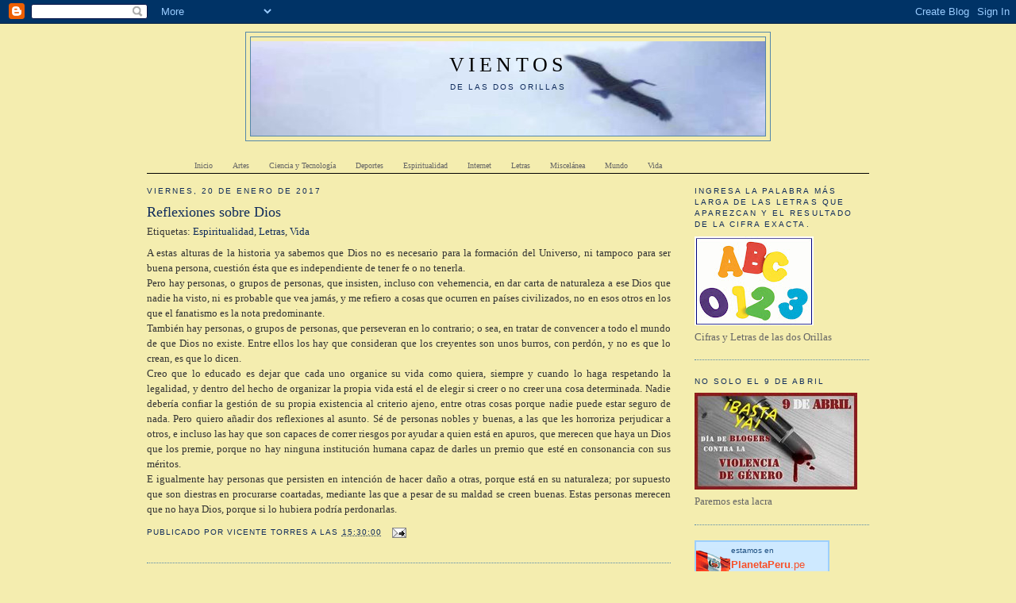

--- FILE ---
content_type: text/html; charset=UTF-8
request_url: https://vientosdelasdosorillas.blogspot.com/2017/01/reflexiones-sobre-dios.html?showComment=1484931316644
body_size: 14027
content:
<!DOCTYPE html>
<html dir='ltr' xmlns='http://www.w3.org/1999/xhtml' xmlns:b='http://www.google.com/2005/gml/b' xmlns:data='http://www.google.com/2005/gml/data' xmlns:expr='http://www.google.com/2005/gml/expr'>
<head>
<link href='https://www.blogger.com/static/v1/widgets/2944754296-widget_css_bundle.css' rel='stylesheet' type='text/css'/>
<meta content='text/html; charset=UTF-8' http-equiv='Content-Type'/>
<meta content='blogger' name='generator'/>
<link href='https://vientosdelasdosorillas.blogspot.com/favicon.ico' rel='icon' type='image/x-icon'/>
<link href='https://vientosdelasdosorillas.blogspot.com/2017/01/reflexiones-sobre-dios.html' rel='canonical'/>
<link rel="alternate" type="application/atom+xml" title="VIENTOS - Atom" href="https://vientosdelasdosorillas.blogspot.com/feeds/posts/default" />
<link rel="alternate" type="application/rss+xml" title="VIENTOS - RSS" href="https://vientosdelasdosorillas.blogspot.com/feeds/posts/default?alt=rss" />
<link rel="service.post" type="application/atom+xml" title="VIENTOS - Atom" href="https://www.blogger.com/feeds/1301699413391012466/posts/default" />

<link rel="alternate" type="application/atom+xml" title="VIENTOS - Atom" href="https://vientosdelasdosorillas.blogspot.com/feeds/3849408058822914475/comments/default" />
<!--Can't find substitution for tag [blog.ieCssRetrofitLinks]-->
<meta content='https://vientosdelasdosorillas.blogspot.com/2017/01/reflexiones-sobre-dios.html' property='og:url'/>
<meta content='Reflexiones sobre Dios' property='og:title'/>
<meta content='    A estas alturas de la historia ya sabemos que Dios no es necesario para la formación del Universo, ni tampoco para ser buena persona, cu...' property='og:description'/>
<title>VIENTOS: Reflexiones sobre Dios</title>
<style id='page-skin-1' type='text/css'><!--
/*
-----------------------------------------------
Blogger Template Style
Name:     Minima
Designer: Douglas Bowman
URL:      www.stopdesign.com
Date:     26 Feb 2004
Updated by: Blogger Team
----------------------------------------------- */
/* Variable definitions
====================
<Variable name="bgcolor" description="Page Background Color"
type="color" default="#fff">
<Variable name="textcolor" description="Text Color"
type="color" default="#333">
<Variable name="linkcolor" description="Link Color"
type="color" default="#58a">
<Variable name="pagetitlecolor" description="Blog Title Color"
type="color" default="#666">
<Variable name="descriptioncolor" description="Blog Description Color"
type="color" default="#999">
<Variable name="titlecolor" description="Post Title Color"
type="color" default="#c60">
<Variable name="bordercolor" description="Border Color"
type="color" default="#ccc">
<Variable name="sidebarcolor" description="Sidebar Title Color"
type="color" default="#999">
<Variable name="sidebartextcolor" description="Sidebar Text Color"
type="color" default="#666">
<Variable name="visitedlinkcolor" description="Visited Link Color"
type="color" default="#999">
<Variable name="bodyfont" description="Text Font"
type="font" default="normal normal 100% Georgia, Serif">
<Variable name="headerfont" description="Sidebar Title Font"
type="font"
default="normal normal 78% 'Trebuchet MS',Trebuchet,Arial,Verdana,Sans-serif">
<Variable name="pagetitlefont" description="Blog Title Font"
type="font"
default="normal normal 200% Georgia, Serif">
<Variable name="descriptionfont" description="Blog Description Font"
type="font"
default="normal normal 78% 'Trebuchet MS', Trebuchet, Arial, Verdana, Sans-serif">
<Variable name="postfooterfont" description="Post Footer Font"
type="font"
default="normal normal 78% 'Trebuchet MS', Trebuchet, Arial, Verdana, Sans-serif">
<Variable name="startSide" description="Side where text starts in blog language"
type="automatic" default="left">
<Variable name="endSide" description="Side where text ends in blog language"
type="automatic" default="right">
*/
/* Use this with templates/template-twocol.html */
body {
background:#F4EDAF;
margin:0;
color:#333333;
font:x-small Georgia Serif;
font-size/* */:/**/small;
font-size: /**/small;
text-align: center;
}
a:link {
color:#0F2B5B;
text-decoration:none;
}
a:visited {
color:#0F2B5B;
text-decoration:none;
}
a:hover {
color:#0F2B5B;
text-decoration:underline;
}
a img {
border-width:0;
}
/* Header
-----------------------------------------------
*/
#header-wrapper {
width:660px;
margin:0 auto 10px;
border:1px solid #5588aa;
}
#header-inner {
background-position: center;
margin-left: auto;
margin-right: auto;
}
#header {
margin: 5px;
border: 1px solid #5588aa;
text-align: center;
color:#000000;
}
#header h1 {
margin:5px 5px 0;
padding:15px 20px .25em;
line-height:1.2em;
text-transform:uppercase;
letter-spacing:.2em;
font: normal normal 200% Georgia, Serif;
}
#header a {
color:#000000;
text-decoration:none;
}
#header a:hover {
color:#000000;
}
#header .description {
margin:0 5px 5px;
padding:0 20px 15px;
max-width:950px;
text-transform:uppercase;
letter-spacing:.2em;
line-height: 1.4em;
font: normal normal 78% 'Trebuchet MS', Trebuchet, Arial, Verdana, Sans-serif;
color: #0F2B5B;
}
#header img {
margin-left: auto;
margin-right: auto;
}
/* Outer-Wrapper
----------------------------------------------- */
#outer-wrapper {
width: 910px;
margin:0 auto;
padding:10px;
text-align:left;
font: normal normal 100% Georgia, Serif;
}
#main-wrapper {
width: 660px;
float: left;
word-wrap: break-word; /* fix for long text breaking sidebar float in IE */
overflow: hidden;     /* fix for long non-text content breaking IE sidebar float */
}
#sidebar-wrapper {
width: 220px;
float: right;
word-wrap: break-word; /* fix for long text breaking sidebar float in IE */
overflow: hidden;      /* fix for long non-text content breaking IE sidebar float */
}
/* Headings
----------------------------------------------- */
h2 {
margin:1.5em 0 .75em;
font:normal normal 78% 'Trebuchet MS',Trebuchet,Arial,Verdana,Sans-serif;
line-height: 1.4em;
text-transform:uppercase;
letter-spacing:.2em;
color:#0F2B5B;
}
/* Posts
-----------------------------------------------
*/
h2.date-header {
margin:1.5em 0 .5em;
}
.post {
margin:.5em 0 1.5em;
border-bottom:1px dotted #5588aa;
padding-bottom:1.5em;
}
.post h3 {
margin:.25em 0 0;
padding:0 0 4px;
font-size:140%;
font-weight:normal;
line-height:1.4em;
color:#0F2B5B;
}
.post h3 a, .post h3 a:visited, .post h3 strong {
display:block;
text-decoration:none;
color:#0F2B5B;
font-weight:normal;
}
.post h3 strong, .post h3 a:hover {
color:#333333;
}
.post p {
margin:0 0 .75em;
line-height:1.6em;
}
.post-footer {
margin: .75em 0;
color:#0F2B5B;
text-transform:uppercase;
letter-spacing:.1em;
font: normal normal 78% 'Trebuchet MS', Trebuchet, Arial, Verdana, Sans-serif;
line-height: 1.4em;
}
.comment-link {
margin-left:.6em;
}
.post img {
padding:4px;
border:1px solid #5588aa;
}
.post blockquote {
margin:1em 20px;
}
.post blockquote p {
margin:.75em 0;
}
/* Comments
----------------------------------------------- */
#comments h4 {
margin:1em 0;
font-weight: bold;
line-height: 1.4em;
text-transform:uppercase;
letter-spacing:.2em;
color: #0F2B5B;
}
#comments-block {
margin:1em 0 1.5em;
line-height:1.6em;
}
#comments-block .comment-author {
margin:.5em 0;
}
#comments-block .comment-body {
margin:.25em 0 0;
}
#comments-block .comment-footer {
margin:-.25em 0 2em;
line-height: 1.4em;
text-transform:uppercase;
letter-spacing:.1em;
}
#comments-block .comment-body p {
margin:0 0 .75em;
}
.deleted-comment {
font-style:italic;
color:gray;
}
#blog-pager-newer-link {
float: left;
}
#blog-pager-older-link {
float: right;
}
#blog-pager {
text-align: center;
}
.feed-links {
clear: both;
line-height: 2.5em;
}
/* Sidebar Content
----------------------------------------------- */
.sidebar {
color: #666666;
line-height: 1.5em;
}
.sidebar ul {
list-style:none;
margin:0 0 0;
padding:0 0 0;
}
.sidebar li {
margin:0;
padding-top:0;
padding-right:0;
padding-bottom:.25em;
padding-left:15px;
text-indent:-15px;
line-height:1.5em;
}
.sidebar .widget, .main .widget {
border-bottom:1px dotted #5588aa;
margin:0 0 1.5em;
padding:0 0 1.5em;
}
.main .Blog {
border-bottom-width: 0;
}
/* Profile
----------------------------------------------- */
.profile-img {
float: left;
margin-top: 0;
margin-right: 5px;
margin-bottom: 5px;
margin-left: 0;
padding: 4px;
border: 1px solid #5588aa;
}
.profile-data {
margin:0;
text-transform:uppercase;
letter-spacing:.1em;
font: normal normal 78% 'Trebuchet MS', Trebuchet, Arial, Verdana, Sans-serif;
color: #0F2B5B;
font-weight: bold;
line-height: 1.6em;
}
.profile-datablock {
margin:.5em 0 .5em;
}
.profile-textblock {
margin: 0.5em 0;
line-height: 1.6em;
}
.profile-link {
font: normal normal 78% 'Trebuchet MS', Trebuchet, Arial, Verdana, Sans-serif;
text-transform: uppercase;
letter-spacing: .1em;
}
/* Footer
----------------------------------------------- */
#footer {
width:910px;
clear:both;
margin:0 auto;
padding-top:15px;
line-height: 1.6em;
text-transform:uppercase;
letter-spacing:.1em;
text-align: center;
}
/** Page structure tweaks for layout editor wireframe */
body#layout #header {
margin-left: 0px;
margin-right: 0px;
}
/*- Menu Tabs F */
#tabsF {
float:left;
width:100%;
font-size:80%;
line-height:normal;
border-bottom:1px solid #000;
}
#tabsF ul {
margin:0;
padding:10px 10px 0 50px;
list-style:none;
}
#tabsF li {
display:inline;
margin:0;
padding:0;
}
#tabsF a {
float:left;
background:url("https://lh3.googleusercontent.com/blogger_img_proxy/AEn0k_u5Gnz3VQh6H7-7auAR_7Bw42cdyg2ap5RhhmR0cbMVAhCXuMdm5UueoyC7bhMhnTGWpGpjC7HkAcKh5VhcPz5d9GG8GKJ7e0JDTQyRn8GO6OXl-g=s0-d") no-repeat left top;
margin:0;
padding:0 0 0 4px;
text-decoration:none;
}
#tabsF a span {
float:left;
display:block;
background:url("https://lh3.googleusercontent.com/blogger_img_proxy/AEn0k_tURBFCs95ZXI6VOa-mlsYv0X81GeUAveFgbdDHJ2-9dFuDGKo4PkzfsorpEt4zVFY6qJzzfYyd50X1N95Q6dbe6vYW7B6OOy2TjjGdpUs0Bun7xGM=s0-d") no-repeat right top;
padding:5px 15px 4px 6px;
color:#666;
}
/* Commented Backslash Hack hides rule from IE5-Mac */
#tabsF a span {float:none;}
/* End IE5-Mac hack */
#tabsF a:hover span {
color:#FFF;
}
#tabsF a:hover {
background-position:0% -42px;
}
#tabsF a:hover span {
background-position:100% -42px;
}

--></style>
<script type='text/javascript'>
function toggleIt(id) {
	var post;
        post = document.getElementById(id);
	if (post.style.display != 'none') {
		post.style.display = 'none';
	} else {
		post.style.display = '';
	}
        post = document.getElementById(id + "_sum")
	if (post.style.display != 'none') {
		post.style.display = 'none';
	} else {
		post.style.display = '';
	}

}
</script>
<link href='https://www.blogger.com/dyn-css/authorization.css?targetBlogID=1301699413391012466&amp;zx=d545750f-5f8c-4835-8efd-e6332308f767' media='none' onload='if(media!=&#39;all&#39;)media=&#39;all&#39;' rel='stylesheet'/><noscript><link href='https://www.blogger.com/dyn-css/authorization.css?targetBlogID=1301699413391012466&amp;zx=d545750f-5f8c-4835-8efd-e6332308f767' rel='stylesheet'/></noscript>
<meta name='google-adsense-platform-account' content='ca-host-pub-1556223355139109'/>
<meta name='google-adsense-platform-domain' content='blogspot.com'/>

<!-- data-ad-client=ca-pub-6505485319019621 -->

</head>
<body>
<div class='navbar section' id='navbar'><div class='widget Navbar' data-version='1' id='Navbar1'><script type="text/javascript">
    function setAttributeOnload(object, attribute, val) {
      if(window.addEventListener) {
        window.addEventListener('load',
          function(){ object[attribute] = val; }, false);
      } else {
        window.attachEvent('onload', function(){ object[attribute] = val; });
      }
    }
  </script>
<div id="navbar-iframe-container"></div>
<script type="text/javascript" src="https://apis.google.com/js/platform.js"></script>
<script type="text/javascript">
      gapi.load("gapi.iframes:gapi.iframes.style.bubble", function() {
        if (gapi.iframes && gapi.iframes.getContext) {
          gapi.iframes.getContext().openChild({
              url: 'https://www.blogger.com/navbar/1301699413391012466?po\x3d3849408058822914475\x26origin\x3dhttps://vientosdelasdosorillas.blogspot.com',
              where: document.getElementById("navbar-iframe-container"),
              id: "navbar-iframe"
          });
        }
      });
    </script><script type="text/javascript">
(function() {
var script = document.createElement('script');
script.type = 'text/javascript';
script.src = '//pagead2.googlesyndication.com/pagead/js/google_top_exp.js';
var head = document.getElementsByTagName('head')[0];
if (head) {
head.appendChild(script);
}})();
</script>
</div></div>
<div id='outer-wrapper'><div id='wrap2'>
<!-- skip links for text browsers -->
<span id='skiplinks' style='display:none;'>
<a href='#main'>skip to main </a> |
      <a href='#sidebar'>skip to sidebar</a>
</span>
<div id='header-wrapper'>
<div class='header section' id='header'><div class='widget HTML' data-version='1' id='HTML1'>
<div class='widget-content'>
<!-- Google tag (gtag.js) -->
<script async src="https://www.googletagmanager.com/gtag/js?id=G-2373CBJG0K"></script>
<script>
  window.dataLayer = window.dataLayer || [];
  function gtag(){dataLayer.push(arguments);}
  gtag('js', new Date());

  gtag('config', 'G-2373CBJG0K');
</script>
</div>
<div class='clear'></div>
</div><div class='widget Header' data-version='1' id='Header1'>
<div id="header-inner" style="background-image: url(&quot;//3.bp.blogspot.com/_OCEtsoaU9BA/SRriav2EhDI/AAAAAAAAAE0/zkm2T0LoUeg/S660/ave+vientos.jpg&quot;); background-position: left; min-height: 119px; _height: 119px; background-repeat: no-repeat; ">
<div class='titlewrapper' style='background: transparent'>
<h1 class='title' style='background: transparent; border-width: 0px'>
<a href='https://vientosdelasdosorillas.blogspot.com/'>
VIENTOS
</a>
</h1>
</div>
<div class='descriptionwrapper'>
<p class='description'><span>DE LAS DOS ORILLAS</span></p>
</div>
</div>
</div></div>
</div>
<div id='content-wrapper'>
<div id='crosscol-wrapper' style='text-align:center'>
<div class='crosscol section' id='crosscol'><div class='widget Label' data-version='1' id='Label1'>
<div id='tabsF'>
<ul>
<li><a href='https://vientosdelasdosorillas.blogspot.com/'><span>Inicio</span></a></li>
<li><a href='https://vientosdelasdosorillas.blogspot.com/search/label/Artes'><span>Artes</span></a></li>
<li><a href='https://vientosdelasdosorillas.blogspot.com/search/label/Ciencia%20y%20Tecnolog%C3%ADa'><span>Ciencia y Tecnología</span></a></li>
<li><a href='https://vientosdelasdosorillas.blogspot.com/search/label/Deportes'><span>Deportes</span></a></li>
<li><a href='https://vientosdelasdosorillas.blogspot.com/search/label/Espiritualidad'><span>Espiritualidad</span></a></li>
<li><a href='https://vientosdelasdosorillas.blogspot.com/search/label/Internet'><span>Internet</span></a></li>
<li><a href='https://vientosdelasdosorillas.blogspot.com/search/label/Letras'><span>Letras</span></a></li>
<li><a href='https://vientosdelasdosorillas.blogspot.com/search/label/Miscel%C3%A1nea'><span>Miscelánea</span></a></li>
<li><a href='https://vientosdelasdosorillas.blogspot.com/search/label/Mundo'><span>Mundo</span></a></li>
<li><a href='https://vientosdelasdosorillas.blogspot.com/search/label/Vida'><span>Vida</span></a></li>
</ul>
</div>
</div></div>
</div>
<div id='main-wrapper'>
<div class='main section' id='main'><div class='widget Blog' data-version='1' id='Blog1'>
<div class='blog-posts hfeed'>
<!--Can't find substitution for tag [adStart]-->
<h2 class='date-header'>viernes, 20 de enero de 2017</h2>
<div class='post hentry'>
<a name='3849408058822914475'></a>
<h3 class='post-title entry-title'>
<a href='https://vientosdelasdosorillas.blogspot.com/2017/01/reflexiones-sobre-dios.html'>Reflexiones sobre Dios</a>
</h3>
<div class='post-header-line-1'><span class='post-labels'>
Etiquetas:
<a href='https://vientosdelasdosorillas.blogspot.com/search/label/Espiritualidad' rel='tag'>Espiritualidad</a>,
<a href='https://vientosdelasdosorillas.blogspot.com/search/label/Letras' rel='tag'>Letras</a>,
<a href='https://vientosdelasdosorillas.blogspot.com/search/label/Vida' rel='tag'>Vida</a>
</span>
</div>
<div class='post-body entry-content'>
<p><div dir="ltr" style="text-align: left;" trbidi="on">
<div style="text-align: justify;">
</div>
<div style="line-height: 150%; margin-bottom: 0cm; text-align: justify;">
<span style="text-decoration: none;"><span style="font-family: Georgia, &quot;Times New Roman&quot;, serif;">A
estas alturas de la historia ya sabemos que Dios no es necesario para
la formación del Universo, ni tampoco para ser buena persona,
cuestión ésta que es independiente de tener fe o no tenerla.</span></span></div>
<div style="text-align: justify;">
</div>
<div style="line-height: 150%; margin-bottom: 0cm; text-align: justify;">
<span style="text-decoration: none;"><span style="font-family: Georgia, &quot;Times New Roman&quot;, serif;">Pero
hay personas, o grupos de personas, que insisten, incluso con
vehemencia, en dar carta de naturaleza a ese Dios que nadie ha visto,
ni es probable que vea jamás, y me refiero a cosas que ocurren en
países civilizados, </span></span><span style="text-decoration: none;"><span style="font-family: Georgia, &quot;Times New Roman&quot;, serif;">no en
esos otros en los que el fanatismo es la nota predominante. </span></span>
</div>
<div style="text-align: justify;">
</div>
<div style="line-height: 150%; margin-bottom: 0cm; text-align: justify;">
<span style="text-decoration: none;"><span style="font-family: Georgia, &quot;Times New Roman&quot;, serif;">También
hay personas, o grupos de personas, que perseveran en lo contrario; o
sea, en tratar de convencer a todo el mundo de que Dios no existe.
Entre ellos los hay que consideran que los creyentes son unos burros,
con perdón, y no es que lo crean, es que lo dicen. </span></span>
</div>
<div style="text-align: justify;">
</div>
<div style="line-height: 150%; margin-bottom: 0cm; text-align: justify;">
<span style="text-decoration: none;"><span style="font-family: Georgia, &quot;Times New Roman&quot;, serif;">Creo
que lo educado es dejar que cada uno organice su vida como quiera,
siempre y cuando lo haga respetando la legalidad, y dentro del hecho
de organizar la propia vida está el de elegir si creer o no creer
una cosa determinada. </span></span><span style="text-decoration: none;"><span style="font-family: Georgia, &quot;Times New Roman&quot;, serif;">Nadie
debería confiar la gestión de su propia existencia al criterio
ajeno, entre otras cosas porque nadie puede estar seguro de nada.
</span></span><span style="text-decoration: none;"><span style="font-family: Georgia, &quot;Times New Roman&quot;, serif;">Pero quiero añadir dos
reflexiones al asunto. Sé de personas nobles y buenas, a las que les
horroriza perjudicar a otros, e incluso las hay que son capaces de
correr riesgos por ayudar a quien está en apuros, que merecen que
haya un Dios que los premie, porque no hay ninguna institución
humana capaz de darles un premio que esté en consonancia con sus
</span></span><span style="text-decoration: none;"><span style="font-family: Georgia, &quot;Times New Roman&quot;, serif;">méritos.</span></span></div>
<div style="text-align: justify;">
</div>
<div style="line-height: 150%; margin-bottom: 0cm; text-align: justify;">
<span style="text-decoration: none;"><span style="font-family: Georgia, &quot;Times New Roman&quot;, serif;">E
</span></span><span style="text-decoration: none;"><span style="font-family: Georgia, &quot;Times New Roman&quot;, serif;">igualmente hay personas
que persisten en intención de hacer daño a otras, porque está en
su naturaleza; </span></span><span style="text-decoration: none;"><span style="font-family: Georgia, &quot;Times New Roman&quot;, serif;">por
supuesto que son diestras en procurarse coartadas, mediante las que a
pesar de su maldad se creen buenas. Estas personas merecen que no
haya Dios, porque si lo hubiera podría perdonarlas.</span></span></div>
<div style="text-align: justify;">

<b></b><i></i><u></u><sub></sub><sup></sup><strike></strike><span style="font-family: Georgia, &quot;Times New Roman&quot;, serif;"></span></div>
</div>
</p>
<div style='clear: both;'></div>
</div>
<div class='post-footer'>
<div class='post-footer-line post-footer-line-1'><span class='post-author vcard'>
Publicado por
<span class='fn'>Vicente Torres</span>
</span>
<span class='post-timestamp'>
a las
<a class='timestamp-link' href='https://vientosdelasdosorillas.blogspot.com/2017/01/reflexiones-sobre-dios.html' rel='bookmark' title='permanent link'><abbr class='published' title='2017-01-20T15:30:00+01:00'>15:30:00</abbr></a>
</span>
<span class='post-comment-link'>
</span>
<span class='post-icons'>
<span class='item-action'>
<a href='https://www.blogger.com/email-post/1301699413391012466/3849408058822914475' title='Enviar entrada por correo electrónico'>
<img alt="" class="icon-action" src="//www.blogger.com/img/icon18_email.gif">
</a>
</span>
<span class='item-control blog-admin pid-1829496027'>
<a href='https://www.blogger.com/post-edit.g?blogID=1301699413391012466&postID=3849408058822914475&from=pencil' title='Editar entrada'>
<img alt='' class='icon-action' height='18' src='https://resources.blogblog.com/img/icon18_edit_allbkg.gif' width='18'/>
</a>
</span>
</span>
<span class='post-backlinks post-comment-link'>
</span>
</div>
<div class='post-footer-line post-footer-line-2'></div>
<div class='post-footer-line post-footer-line-3'></div>
</div>
</div>
<div class='comments' id='comments'>
<a name='comments'></a>
<h4>10 comentarios:</h4>
<div id='Blog1_comments-block-wrapper'>
<dl class='avatar-comment-indent' id='comments-block'>
<dt class='comment-author ' id='c2704488146347804690'>
<a name='c2704488146347804690'></a>
<div class="avatar-image-container avatar-stock"><span dir="ltr"><a href="https://www.blogger.com/profile/05873098984734973970" target="" rel="nofollow" onclick="" class="avatar-hovercard" id="av-2704488146347804690-05873098984734973970"><img src="//www.blogger.com/img/blogger_logo_round_35.png" width="35" height="35" alt="" title="bonventibarcanova">

</a></span></div>
<a href='https://www.blogger.com/profile/05873098984734973970' rel='nofollow'>bonventibarcanova</a>
dijo...
</dt>
<dd class='comment-body' id='Blog1_cmt-2704488146347804690'>
<p>
Muy aguda reflexión!!
</p>
</dd>
<dd class='comment-footer'>
<span class='comment-timestamp'>
<a href='https://vientosdelasdosorillas.blogspot.com/2017/01/reflexiones-sobre-dios.html?showComment=1484931316644#c2704488146347804690' title='comment permalink'>
20 de enero de 2017 a las 17:55
</a>
<span class='item-control blog-admin pid-1487054607'>
<a class='comment-delete' href='https://www.blogger.com/comment/delete/1301699413391012466/2704488146347804690' title='Eliminar comentario'>
<img src='https://resources.blogblog.com/img/icon_delete13.gif'/>
</a>
</span>
</span>
</dd>
<dt class='comment-author ' id='c5219378392178989287'>
<a name='c5219378392178989287'></a>
<div class="avatar-image-container vcard"><span dir="ltr"><a href="https://www.blogger.com/profile/17970758282880125267" target="" rel="nofollow" onclick="" class="avatar-hovercard" id="av-5219378392178989287-17970758282880125267"><img src="https://resources.blogblog.com/img/blank.gif" width="35" height="35" class="delayLoad" style="display: none;" longdesc="//blogger.googleusercontent.com/img/b/R29vZ2xl/AVvXsEiCTxIMLJMdYSRm-p3DkLkcKUig3afBsVyj9Miii58T4PMGXwIZi9E2wmFcAhits0y9EvHHI7UucHAGstsTjYwh1VxxKO0eghcrY8FV6wr_FDGd9Tv5F4RBvUTdwCDpCbo/s45-c/NEOCATECUMENALIA++NEO.jpg" alt="" title="Neo...">

<noscript><img src="//blogger.googleusercontent.com/img/b/R29vZ2xl/AVvXsEiCTxIMLJMdYSRm-p3DkLkcKUig3afBsVyj9Miii58T4PMGXwIZi9E2wmFcAhits0y9EvHHI7UucHAGstsTjYwh1VxxKO0eghcrY8FV6wr_FDGd9Tv5F4RBvUTdwCDpCbo/s45-c/NEOCATECUMENALIA++NEO.jpg" width="35" height="35" class="photo" alt=""></noscript></a></span></div>
<a href='https://www.blogger.com/profile/17970758282880125267' rel='nofollow'>Neo...</a>
dijo...
</dt>
<dd class='comment-body' id='Blog1_cmt-5219378392178989287'>
<p>
Creo que hay una equivocación en este buen artículo: no se elige creer o no creer. Se cree o no se cree, no por elección, sino por convicción. Un saludo, amigo Toorres.
</p>
</dd>
<dd class='comment-footer'>
<span class='comment-timestamp'>
<a href='https://vientosdelasdosorillas.blogspot.com/2017/01/reflexiones-sobre-dios.html?showComment=1484932832924#c5219378392178989287' title='comment permalink'>
20 de enero de 2017 a las 18:20
</a>
<span class='item-control blog-admin pid-1513711527'>
<a class='comment-delete' href='https://www.blogger.com/comment/delete/1301699413391012466/5219378392178989287' title='Eliminar comentario'>
<img src='https://resources.blogblog.com/img/icon_delete13.gif'/>
</a>
</span>
</span>
</dd>
<dt class='comment-author ' id='c5176149542347859928'>
<a name='c5176149542347859928'></a>
<div class="avatar-image-container avatar-stock"><span dir="ltr"><a href="https://www.blogger.com/profile/18417086196359586093" target="" rel="nofollow" onclick="" class="avatar-hovercard" id="av-5176149542347859928-18417086196359586093"><img src="//www.blogger.com/img/blogger_logo_round_35.png" width="35" height="35" alt="" title="Justo Coll Villanueva">

</a></span></div>
<a href='https://www.blogger.com/profile/18417086196359586093' rel='nofollow'>Justo Coll Villanueva</a>
dijo...
</dt>
<dd class='comment-body' id='Blog1_cmt-5176149542347859928'>
<p>
Compartiendo plenamente la frase &quot;Creo que lo educado es dejar que cada uno organice su vida como quiera, siempre y cuando lo haga respetando la legalidad&quot;, sin embargo he echado de menos una tercera opción equidistante entre los creyentes, que se basan en su fe, y los ateos que no sé muy bien en qué se basan. Me refiero a los agnósticos, que pretenden basarse en los conocimientos científicos y carecen de pruebas objetivas, tanto para la demostración de la existencia de Dios, como para la demostración de su inexisencia.<br />Pero claro, tu artículo no va por ahí. Gran artículo por cierto.
</p>
</dd>
<dd class='comment-footer'>
<span class='comment-timestamp'>
<a href='https://vientosdelasdosorillas.blogspot.com/2017/01/reflexiones-sobre-dios.html?showComment=1484934559562#c5176149542347859928' title='comment permalink'>
20 de enero de 2017 a las 18:49
</a>
<span class='item-control blog-admin pid-1645881995'>
<a class='comment-delete' href='https://www.blogger.com/comment/delete/1301699413391012466/5176149542347859928' title='Eliminar comentario'>
<img src='https://resources.blogblog.com/img/icon_delete13.gif'/>
</a>
</span>
</span>
</dd>
<dt class='comment-author ' id='c5848926896735070270'>
<a name='c5848926896735070270'></a>
<div class="avatar-image-container vcard"><span dir="ltr"><a href="https://www.blogger.com/profile/17794133407913844646" target="" rel="nofollow" onclick="" class="avatar-hovercard" id="av-5848926896735070270-17794133407913844646"><img src="https://resources.blogblog.com/img/blank.gif" width="35" height="35" class="delayLoad" style="display: none;" longdesc="//blogger.googleusercontent.com/img/b/R29vZ2xl/AVvXsEj_87MXVvQB6zdh6R64VMdyg2bV8Th8q0Uo9RXLBvDZ_XogA4JH-stozOruCyDfdlinPDZdLj83jkS4y6BiyAYuGtk5ACOF9VI8LIi1NQ_fhH2l2bLpY_I-1LPFjhbix1A/s45-c/close3.jpg" alt="" title="Sol O&amp;#39;Connor">

<noscript><img src="//blogger.googleusercontent.com/img/b/R29vZ2xl/AVvXsEj_87MXVvQB6zdh6R64VMdyg2bV8Th8q0Uo9RXLBvDZ_XogA4JH-stozOruCyDfdlinPDZdLj83jkS4y6BiyAYuGtk5ACOF9VI8LIi1NQ_fhH2l2bLpY_I-1LPFjhbix1A/s45-c/close3.jpg" width="35" height="35" class="photo" alt=""></noscript></a></span></div>
<a href='https://www.blogger.com/profile/17794133407913844646' rel='nofollow'>Sol O&#39;Connor</a>
dijo...
</dt>
<dd class='comment-body' id='Blog1_cmt-5848926896735070270'>
<p>
Me gustó muchísimo, Vicente.
</p>
</dd>
<dd class='comment-footer'>
<span class='comment-timestamp'>
<a href='https://vientosdelasdosorillas.blogspot.com/2017/01/reflexiones-sobre-dios.html?showComment=1484936307964#c5848926896735070270' title='comment permalink'>
20 de enero de 2017 a las 19:18
</a>
<span class='item-control blog-admin pid-1321516445'>
<a class='comment-delete' href='https://www.blogger.com/comment/delete/1301699413391012466/5848926896735070270' title='Eliminar comentario'>
<img src='https://resources.blogblog.com/img/icon_delete13.gif'/>
</a>
</span>
</span>
</dd>
<dt class='comment-author ' id='c6750591416334328701'>
<a name='c6750591416334328701'></a>
<div class="avatar-image-container avatar-stock"><span dir="ltr"><a href="https://www.blogger.com/profile/08955935564048567988" target="" rel="nofollow" onclick="" class="avatar-hovercard" id="av-6750591416334328701-08955935564048567988"><img src="//www.blogger.com/img/blogger_logo_round_35.png" width="35" height="35" alt="" title="Nacho Vega">

</a></span></div>
<a href='https://www.blogger.com/profile/08955935564048567988' rel='nofollow'>Nacho Vega</a>
dijo...
</dt>
<dd class='comment-body' id='Blog1_cmt-6750591416334328701'>
<p>
Buenas noches.<br /><br />A no ser que se tenga verdadera fe (en un dios, en una creencia científica) no se puede estar seguro de nada. Nada sabemos, realmente. Los creyentes se mueven por su fe. Los no creyentes, por los avances científicos que, parece, van corroborando lo poquísimo que sabemos del Universo. La clave, como bien has apuntado, Vicente, consiste en vivir y dejar vivir. La cuestión no es tener una u otra creencia. Es no querer imponerla a los demás.<br /><br />Un saludo.
</p>
</dd>
<dd class='comment-footer'>
<span class='comment-timestamp'>
<a href='https://vientosdelasdosorillas.blogspot.com/2017/01/reflexiones-sobre-dios.html?showComment=1484945322819#c6750591416334328701' title='comment permalink'>
20 de enero de 2017 a las 21:48
</a>
<span class='item-control blog-admin pid-1474454313'>
<a class='comment-delete' href='https://www.blogger.com/comment/delete/1301699413391012466/6750591416334328701' title='Eliminar comentario'>
<img src='https://resources.blogblog.com/img/icon_delete13.gif'/>
</a>
</span>
</span>
</dd>
<dt class='comment-author ' id='c3412658603609714362'>
<a name='c3412658603609714362'></a>
<div class="avatar-image-container avatar-stock"><span dir="ltr"><a href="https://www.blogger.com/profile/17296798541748963868" target="" rel="nofollow" onclick="" class="avatar-hovercard" id="av-3412658603609714362-17296798541748963868"><img src="//www.blogger.com/img/blogger_logo_round_35.png" width="35" height="35" alt="" title="Ciudadanomedio">

</a></span></div>
<a href='https://www.blogger.com/profile/17296798541748963868' rel='nofollow'>Ciudadanomedio</a>
dijo...
</dt>
<dd class='comment-body' id='Blog1_cmt-3412658603609714362'>
<p>
No conozco en profundidad la mecánica cuántica, solo tengo nociones básicas, pero no me cabe en la cabeza que el Big Bang se diera solo una vez, y ni una vez mas, sin intervención divina.<br /> 
</p>
</dd>
<dd class='comment-footer'>
<span class='comment-timestamp'>
<a href='https://vientosdelasdosorillas.blogspot.com/2017/01/reflexiones-sobre-dios.html?showComment=1485034783306#c3412658603609714362' title='comment permalink'>
21 de enero de 2017 a las 22:39
</a>
<span class='item-control blog-admin pid-2141418468'>
<a class='comment-delete' href='https://www.blogger.com/comment/delete/1301699413391012466/3412658603609714362' title='Eliminar comentario'>
<img src='https://resources.blogblog.com/img/icon_delete13.gif'/>
</a>
</span>
</span>
</dd>
<dt class='comment-author ' id='c5407853805117812516'>
<a name='c5407853805117812516'></a>
<div class="avatar-image-container vcard"><span dir="ltr"><a href="https://www.blogger.com/profile/06628158445698825886" target="" rel="nofollow" onclick="" class="avatar-hovercard" id="av-5407853805117812516-06628158445698825886"><img src="https://resources.blogblog.com/img/blank.gif" width="35" height="35" class="delayLoad" style="display: none;" longdesc="//blogger.googleusercontent.com/img/b/R29vZ2xl/AVvXsEhSCKC3YzpG77mJmsbyHq2CbH61ao8-_gm6BTQrjSFpU-dr7GRYYO7O5AcKb1GNM8fDAiveHzsG0O3i8JsOsKyeFbCwG8aNv36V47xZlBQiAa4LcGt57GcoNxHfBDXAnos/s45-c/FB_IMG_1466354125368.jpg" alt="" title="los versos de Ali">

<noscript><img src="//blogger.googleusercontent.com/img/b/R29vZ2xl/AVvXsEhSCKC3YzpG77mJmsbyHq2CbH61ao8-_gm6BTQrjSFpU-dr7GRYYO7O5AcKb1GNM8fDAiveHzsG0O3i8JsOsKyeFbCwG8aNv36V47xZlBQiAa4LcGt57GcoNxHfBDXAnos/s45-c/FB_IMG_1466354125368.jpg" width="35" height="35" class="photo" alt=""></noscript></a></span></div>
<a href='https://www.blogger.com/profile/06628158445698825886' rel='nofollow'>los versos de Ali</a>
dijo...
</dt>
<dd class='comment-body' id='Blog1_cmt-5407853805117812516'>
<p>
<br /><br />Yo pienso que hay que respetar a cada cual, creyentes o no.<br />A pesar de que yo no negaré que lo soy no intentare cambiar a nadie pero tampoco lo hará nadie hacia mi.<br />Pienso que un Dios no castiga...<br />Somos nosotros los que creamos nuestros propiosnodios y venganzas....<br />Saludos Vicente....
</p>
</dd>
<dd class='comment-footer'>
<span class='comment-timestamp'>
<a href='https://vientosdelasdosorillas.blogspot.com/2017/01/reflexiones-sobre-dios.html?showComment=1487317967032#c5407853805117812516' title='comment permalink'>
17 de febrero de 2017 a las 8:52
</a>
<span class='item-control blog-admin pid-432662866'>
<a class='comment-delete' href='https://www.blogger.com/comment/delete/1301699413391012466/5407853805117812516' title='Eliminar comentario'>
<img src='https://resources.blogblog.com/img/icon_delete13.gif'/>
</a>
</span>
</span>
</dd>
<dt class='comment-author ' id='c6158155766700556087'>
<a name='c6158155766700556087'></a>
<div class="avatar-image-container avatar-stock"><span dir="ltr"><a href="https://www.blogger.com/profile/17088825446074078259" target="" rel="nofollow" onclick="" class="avatar-hovercard" id="av-6158155766700556087-17088825446074078259"><img src="//www.blogger.com/img/blogger_logo_round_35.png" width="35" height="35" alt="" title="Unknown">

</a></span></div>
<a href='https://www.blogger.com/profile/17088825446074078259' rel='nofollow'>Unknown</a>
dijo...
</dt>
<dd class='comment-body' id='Blog1_cmt-6158155766700556087'>
<span class='deleted-comment'>Este comentario ha sido eliminado por el autor.</span>
</dd>
<dd class='comment-footer'>
<span class='comment-timestamp'>
<a href='https://vientosdelasdosorillas.blogspot.com/2017/01/reflexiones-sobre-dios.html?showComment=1487583248775#c6158155766700556087' title='comment permalink'>
20 de febrero de 2017 a las 10:34
</a>
<span class='item-control blog-admin '>
<a class='comment-delete' href='https://www.blogger.com/comment/delete/1301699413391012466/6158155766700556087' title='Eliminar comentario'>
<img src='https://resources.blogblog.com/img/icon_delete13.gif'/>
</a>
</span>
</span>
</dd>
<dt class='comment-author ' id='c1905770155544995996'>
<a name='c1905770155544995996'></a>
<div class="avatar-image-container avatar-stock"><span dir="ltr"><a href="https://www.blogger.com/profile/17088825446074078259" target="" rel="nofollow" onclick="" class="avatar-hovercard" id="av-1905770155544995996-17088825446074078259"><img src="//www.blogger.com/img/blogger_logo_round_35.png" width="35" height="35" alt="" title="Unknown">

</a></span></div>
<a href='https://www.blogger.com/profile/17088825446074078259' rel='nofollow'>Unknown</a>
dijo...
</dt>
<dd class='comment-body' id='Blog1_cmt-1905770155544995996'>
<p>
Está claro que Oriente y Occidente todavía no se van a encontrar, lástima.
</p>
</dd>
<dd class='comment-footer'>
<span class='comment-timestamp'>
<a href='https://vientosdelasdosorillas.blogspot.com/2017/01/reflexiones-sobre-dios.html?showComment=1487583322806#c1905770155544995996' title='comment permalink'>
20 de febrero de 2017 a las 10:35
</a>
<span class='item-control blog-admin pid-516216482'>
<a class='comment-delete' href='https://www.blogger.com/comment/delete/1301699413391012466/1905770155544995996' title='Eliminar comentario'>
<img src='https://resources.blogblog.com/img/icon_delete13.gif'/>
</a>
</span>
</span>
</dd>
<dt class='comment-author ' id='c6933358320403225909'>
<a name='c6933358320403225909'></a>
<div class="avatar-image-container avatar-stock"><span dir="ltr"><a href="https://www.blogger.com/profile/04457100779069845199" target="" rel="nofollow" onclick="" class="avatar-hovercard" id="av-6933358320403225909-04457100779069845199"><img src="//www.blogger.com/img/blogger_logo_round_35.png" width="35" height="35" alt="" title="Unknown">

</a></span></div>
<a href='https://www.blogger.com/profile/04457100779069845199' rel='nofollow'>Unknown</a>
dijo...
</dt>
<dd class='comment-body' id='Blog1_cmt-6933358320403225909'>
<p>
Para saber &quot;algo&quot;sobre Dios o el Creador, a mí me ha servido mucho el prólogo del Evangelio de S. Juan. 
</p>
</dd>
<dd class='comment-footer'>
<span class='comment-timestamp'>
<a href='https://vientosdelasdosorillas.blogspot.com/2017/01/reflexiones-sobre-dios.html?showComment=1565194610994#c6933358320403225909' title='comment permalink'>
7 de agosto de 2019 a las 18:16
</a>
<span class='item-control blog-admin pid-1752129792'>
<a class='comment-delete' href='https://www.blogger.com/comment/delete/1301699413391012466/6933358320403225909' title='Eliminar comentario'>
<img src='https://resources.blogblog.com/img/icon_delete13.gif'/>
</a>
</span>
</span>
</dd>
</dl>
</div>
<p class='comment-footer'>
<a href='https://www.blogger.com/comment/fullpage/post/1301699413391012466/3849408058822914475' onclick=''>Publicar un comentario</a>
</p>
</div>
<!--Can't find substitution for tag [adEnd]-->
</div>
<div class='blog-pager' id='blog-pager'>
<span id='blog-pager-newer-link'>
<a class='blog-pager-newer-link' href='https://vientosdelasdosorillas.blogspot.com/2017/01/texto-de-toni-solano.html' id='Blog1_blog-pager-newer-link' title='Entrada más reciente'>Entrada más reciente</a>
</span>
<span id='blog-pager-older-link'>
<a class='blog-pager-older-link' href='https://vientosdelasdosorillas.blogspot.com/2017/01/la-maldad-en-el-cine.html' id='Blog1_blog-pager-older-link' title='Entrada antigua'>Entrada antigua</a>
</span>
<a class='home-link' href='https://vientosdelasdosorillas.blogspot.com/'>Inicio</a>
</div>
<div class='clear'></div>
<div class='post-feeds'>
<div class='feed-links'>
Suscribirse a:
<a class='feed-link' href='https://vientosdelasdosorillas.blogspot.com/feeds/3849408058822914475/comments/default' target='_blank' type='application/atom+xml'>Enviar comentarios (Atom)</a>
</div>
</div>
</div></div>
</div>
<div id='sidebar-wrapper'>
<div class='sidebar section' id='sidebar'><div class='widget Image' data-version='1' id='Image3'>
<h2>Ingresa la palabra más larga de las letras que aparezcan y el resultado de la cifra exacta.</h2>
<div class='widget-content'>
<a href='http://vientoscyl.blogspot.com/'>
<img alt='Ingresa la palabra más larga de las letras que aparezcan y el resultado de la cifra exacta.' height='112' id='Image3_img' src='//2.bp.blogspot.com/_OCEtsoaU9BA/SURVZNOv-FI/AAAAAAAAAFk/R2SsGQRObrA/S150/CIFRAS+Y+LETRAS.jpg' width='150'/>
</a>
<br/>
<span class='caption'>Cifras y Letras de las dos Orillas</span>
</div>
<div class='clear'></div>
</div><div class='widget Image' data-version='1' id='Image1'>
<h2>No solo el 9 de abril</h2>
<div class='widget-content'>
<img alt='No solo el 9 de abril' height='122' id='Image1_img' src='https://blogger.googleusercontent.com/img/b/R29vZ2xl/AVvXsEhOblQbj-xVrajyn7s2hi0vwnKY51cdQd5sb3h2Agg_Y8CndoGquq1n9nO7sJlinusDMZaDphiYboeqN0EdqK8vtHx9KXIzLXk5bUhNjk_vEGFzwJAyKcvsOZ9ZwYQOJ767vv8yaTlT-Ue6/s220/violencia_pequeno.jpg' width='205'/>
<br/>
<span class='caption'>Paremos esta lacra</span>
</div>
<div class='clear'></div>
</div><div class='widget HTML' data-version='1' id='HTML4'>
<div class='widget-content'>
<table border="0" width="170" cellpadding="0" bgcolor="#9DCFFF">
  <tr>
    <td valign="middle" align="center">
		<table border="0" width="100%" cellpadding="0" cellspacing="0" bgcolor="#CEE9FF">
		  <tr>
		    <td width="44" align="left"><a href="http://www.planetaperu.pe/" rel="nofollow"><img border="0" alt="planetaperu.pe" width="43" src="https://lh3.googleusercontent.com/blogger_img_proxy/AEn0k_uoG8Nx7ErzjrFP7B5zHXTyk984wU3PHn3RDzkFkdNMiNJHVkSVQO0fza8207DVmU76HqomvauzvhAcWjtnIK52VLm2omZvbSp6N8BHSRVL6udcwlpDNp_s=s0-d" height="40"></a></td>
			<td><a style="font-family:Arial, Helvetica, sans-serif; font-size:10px; color:#1E4F81; text-decoration:none; line-height:12px;" href="http://www.planetaperu.pe/" rel="nofollow" title="Blog de Opinion">estamos en<br/><span style="font-family:Verdana, Arial, Helvetica, sans-serif; font-size:13px; color:#F84F27;"><strong>PlanetaPeru</strong>.pe</span></a><br/>
			  <div style="margin-top:2px; margin-bottom:3px;"><a style="font-family:Arial, Helvetica, sans-serif; font-size:10px; color:#999999; text-decoration:none; line-height:10px;" href="http://www.planetaperu.pe/110AC5/opinion" title="Blog de Opinion">Blog de Opinion</a></div></td>
		  </tr>
	  </table>
	</td>
  </tr>
</table>
</div>
<div class='clear'></div>
</div>
<div class='widget Profile' data-version='1' id='Profile2'>
<h2>COLUMNISTAS</h2>
<div class='widget-content'>
<ul>
<li><a class='profile-name-link g-profile' href='https://www.blogger.com/profile/03392784639532902016' style='background-image: url(//www.blogger.com/img/logo-16.png);'>David Antonio Ward</a></li>
<li><a class='profile-name-link g-profile' href='https://www.blogger.com/profile/16235497083339796278' style='background-image: url(//www.blogger.com/img/logo-16.png);'>Domingo</a></li>
<li><a class='profile-name-link g-profile' href='https://www.blogger.com/profile/08955945297089832075' style='background-image: url(//www.blogger.com/img/logo-16.png);'>El explorador paciente</a></li>
<li><a class='profile-name-link g-profile' href='https://www.blogger.com/profile/02292342053072244494' style='background-image: url(//www.blogger.com/img/logo-16.png);'>Jesús M. Landart</a></li>
<li><a class='profile-name-link g-profile' href='https://www.blogger.com/profile/13226902549448102017' style='background-image: url(//www.blogger.com/img/logo-16.png);'>Johanna Angulo</a></li>
<li><a class='profile-name-link g-profile' href='https://www.blogger.com/profile/09316769203000618748' style='background-image: url(//www.blogger.com/img/logo-16.png);'>Mercedes Claudio-Ortiz</a></li>
<li><a class='profile-name-link g-profile' href='https://www.blogger.com/profile/13778479940858245233' style='background-image: url(//www.blogger.com/img/logo-16.png);'>Mercedes Gil García</a></li>
<li><a class='profile-name-link g-profile' href='https://www.blogger.com/profile/11774265903925279851' style='background-image: url(//www.blogger.com/img/logo-16.png);'>Paquita Cardona</a></li>
<li><a class='profile-name-link g-profile' href='https://www.blogger.com/profile/04664496788939495856' style='background-image: url(//www.blogger.com/img/logo-16.png);'>Rebeca Ramírez</a></li>
<li><a class='profile-name-link g-profile' href='https://www.blogger.com/profile/17152252747699221473' style='background-image: url(//www.blogger.com/img/logo-16.png);'>Sol O'Connor</a></li>
<li><a class='profile-name-link g-profile' href='https://www.blogger.com/profile/03149961092190875903' style='background-image: url(//www.blogger.com/img/logo-16.png);'>The Maltese Cat</a></li>
<li><a class='profile-name-link g-profile' href='https://www.blogger.com/profile/03470141181680690448' style='background-image: url(//www.blogger.com/img/logo-16.png);'>Vicente Torres</a></li>
<li><a class='profile-name-link g-profile' href='https://www.blogger.com/profile/12515311044587338582' style='background-image: url(//www.blogger.com/img/logo-16.png);'>Vientos</a></li>
</ul>
<div class='clear'></div>
</div>
</div><div class='widget LinkList' data-version='1' id='LinkList2'>
<h2>WEBS Y BLOGS AMIG@S</h2>
<div class='widget-content'>
<ul>
<li><a href='http://atravesdelespejo.org/'>A través del espejo</a></li>
<li><a href='http://www.cancionesilustradas.blogspot.com/'>Canciones ilustradas</a></li>
<li><a href='http://www.admiradoresdeserrat.blogspot.com/'>El blog de Admiradores de Serrat</a></li>
<li><a href='http://xpuntodevista.blogspot.com/'>Punto de Vista - Vicente Torres</a></li>
<li><a href='http://repasodelengua.blogspot.com/'>Re-Paso de Lengua</a></li>
<li><a href='http://uncafeconsol.blogspot.com/'>Un café con Sol</a></li>
</ul>
<div class='clear'></div>
</div>
</div><div class='widget BlogArchive' data-version='1' id='BlogArchive1'>
<h2>Archivo</h2>
<div class='widget-content'>
<div id='ArchiveList'>
<div id='BlogArchive1_ArchiveList'>
<ul class='flat'>
<li class='archivedate'>
<a href='https://vientosdelasdosorillas.blogspot.com/2025/08/'>agosto 2025</a> (1)
      </li>
<li class='archivedate'>
<a href='https://vientosdelasdosorillas.blogspot.com/2025/04/'>abril 2025</a> (1)
      </li>
<li class='archivedate'>
<a href='https://vientosdelasdosorillas.blogspot.com/2024/11/'>noviembre 2024</a> (1)
      </li>
<li class='archivedate'>
<a href='https://vientosdelasdosorillas.blogspot.com/2024/10/'>octubre 2024</a> (2)
      </li>
<li class='archivedate'>
<a href='https://vientosdelasdosorillas.blogspot.com/2024/07/'>julio 2024</a> (1)
      </li>
<li class='archivedate'>
<a href='https://vientosdelasdosorillas.blogspot.com/2024/06/'>junio 2024</a> (2)
      </li>
<li class='archivedate'>
<a href='https://vientosdelasdosorillas.blogspot.com/2024/05/'>mayo 2024</a> (3)
      </li>
<li class='archivedate'>
<a href='https://vientosdelasdosorillas.blogspot.com/2024/01/'>enero 2024</a> (2)
      </li>
<li class='archivedate'>
<a href='https://vientosdelasdosorillas.blogspot.com/2023/10/'>octubre 2023</a> (1)
      </li>
<li class='archivedate'>
<a href='https://vientosdelasdosorillas.blogspot.com/2023/04/'>abril 2023</a> (1)
      </li>
<li class='archivedate'>
<a href='https://vientosdelasdosorillas.blogspot.com/2023/03/'>marzo 2023</a> (2)
      </li>
<li class='archivedate'>
<a href='https://vientosdelasdosorillas.blogspot.com/2023/02/'>febrero 2023</a> (1)
      </li>
<li class='archivedate'>
<a href='https://vientosdelasdosorillas.blogspot.com/2023/01/'>enero 2023</a> (2)
      </li>
<li class='archivedate'>
<a href='https://vientosdelasdosorillas.blogspot.com/2022/11/'>noviembre 2022</a> (3)
      </li>
<li class='archivedate'>
<a href='https://vientosdelasdosorillas.blogspot.com/2022/07/'>julio 2022</a> (1)
      </li>
<li class='archivedate'>
<a href='https://vientosdelasdosorillas.blogspot.com/2022/05/'>mayo 2022</a> (1)
      </li>
<li class='archivedate'>
<a href='https://vientosdelasdosorillas.blogspot.com/2021/12/'>diciembre 2021</a> (1)
      </li>
<li class='archivedate'>
<a href='https://vientosdelasdosorillas.blogspot.com/2021/11/'>noviembre 2021</a> (2)
      </li>
<li class='archivedate'>
<a href='https://vientosdelasdosorillas.blogspot.com/2021/10/'>octubre 2021</a> (1)
      </li>
<li class='archivedate'>
<a href='https://vientosdelasdosorillas.blogspot.com/2021/09/'>septiembre 2021</a> (1)
      </li>
<li class='archivedate'>
<a href='https://vientosdelasdosorillas.blogspot.com/2021/07/'>julio 2021</a> (1)
      </li>
<li class='archivedate'>
<a href='https://vientosdelasdosorillas.blogspot.com/2021/06/'>junio 2021</a> (1)
      </li>
<li class='archivedate'>
<a href='https://vientosdelasdosorillas.blogspot.com/2021/04/'>abril 2021</a> (1)
      </li>
<li class='archivedate'>
<a href='https://vientosdelasdosorillas.blogspot.com/2021/03/'>marzo 2021</a> (2)
      </li>
<li class='archivedate'>
<a href='https://vientosdelasdosorillas.blogspot.com/2021/01/'>enero 2021</a> (1)
      </li>
<li class='archivedate'>
<a href='https://vientosdelasdosorillas.blogspot.com/2020/12/'>diciembre 2020</a> (1)
      </li>
<li class='archivedate'>
<a href='https://vientosdelasdosorillas.blogspot.com/2020/11/'>noviembre 2020</a> (1)
      </li>
<li class='archivedate'>
<a href='https://vientosdelasdosorillas.blogspot.com/2020/10/'>octubre 2020</a> (3)
      </li>
<li class='archivedate'>
<a href='https://vientosdelasdosorillas.blogspot.com/2020/09/'>septiembre 2020</a> (3)
      </li>
<li class='archivedate'>
<a href='https://vientosdelasdosorillas.blogspot.com/2020/08/'>agosto 2020</a> (3)
      </li>
<li class='archivedate'>
<a href='https://vientosdelasdosorillas.blogspot.com/2020/06/'>junio 2020</a> (2)
      </li>
<li class='archivedate'>
<a href='https://vientosdelasdosorillas.blogspot.com/2020/05/'>mayo 2020</a> (1)
      </li>
<li class='archivedate'>
<a href='https://vientosdelasdosorillas.blogspot.com/2020/04/'>abril 2020</a> (2)
      </li>
<li class='archivedate'>
<a href='https://vientosdelasdosorillas.blogspot.com/2020/03/'>marzo 2020</a> (2)
      </li>
<li class='archivedate'>
<a href='https://vientosdelasdosorillas.blogspot.com/2020/01/'>enero 2020</a> (2)
      </li>
<li class='archivedate'>
<a href='https://vientosdelasdosorillas.blogspot.com/2019/12/'>diciembre 2019</a> (2)
      </li>
<li class='archivedate'>
<a href='https://vientosdelasdosorillas.blogspot.com/2019/11/'>noviembre 2019</a> (2)
      </li>
<li class='archivedate'>
<a href='https://vientosdelasdosorillas.blogspot.com/2019/10/'>octubre 2019</a> (1)
      </li>
<li class='archivedate'>
<a href='https://vientosdelasdosorillas.blogspot.com/2019/09/'>septiembre 2019</a> (1)
      </li>
<li class='archivedate'>
<a href='https://vientosdelasdosorillas.blogspot.com/2019/08/'>agosto 2019</a> (2)
      </li>
<li class='archivedate'>
<a href='https://vientosdelasdosorillas.blogspot.com/2019/07/'>julio 2019</a> (1)
      </li>
<li class='archivedate'>
<a href='https://vientosdelasdosorillas.blogspot.com/2019/06/'>junio 2019</a> (1)
      </li>
<li class='archivedate'>
<a href='https://vientosdelasdosorillas.blogspot.com/2019/05/'>mayo 2019</a> (1)
      </li>
<li class='archivedate'>
<a href='https://vientosdelasdosorillas.blogspot.com/2019/04/'>abril 2019</a> (1)
      </li>
<li class='archivedate'>
<a href='https://vientosdelasdosorillas.blogspot.com/2019/03/'>marzo 2019</a> (1)
      </li>
<li class='archivedate'>
<a href='https://vientosdelasdosorillas.blogspot.com/2019/02/'>febrero 2019</a> (2)
      </li>
<li class='archivedate'>
<a href='https://vientosdelasdosorillas.blogspot.com/2019/01/'>enero 2019</a> (1)
      </li>
<li class='archivedate'>
<a href='https://vientosdelasdosorillas.blogspot.com/2018/12/'>diciembre 2018</a> (3)
      </li>
<li class='archivedate'>
<a href='https://vientosdelasdosorillas.blogspot.com/2018/11/'>noviembre 2018</a> (3)
      </li>
<li class='archivedate'>
<a href='https://vientosdelasdosorillas.blogspot.com/2018/10/'>octubre 2018</a> (2)
      </li>
<li class='archivedate'>
<a href='https://vientosdelasdosorillas.blogspot.com/2018/09/'>septiembre 2018</a> (4)
      </li>
<li class='archivedate'>
<a href='https://vientosdelasdosorillas.blogspot.com/2018/08/'>agosto 2018</a> (2)
      </li>
<li class='archivedate'>
<a href='https://vientosdelasdosorillas.blogspot.com/2018/07/'>julio 2018</a> (2)
      </li>
<li class='archivedate'>
<a href='https://vientosdelasdosorillas.blogspot.com/2018/06/'>junio 2018</a> (1)
      </li>
<li class='archivedate'>
<a href='https://vientosdelasdosorillas.blogspot.com/2018/05/'>mayo 2018</a> (1)
      </li>
<li class='archivedate'>
<a href='https://vientosdelasdosorillas.blogspot.com/2018/04/'>abril 2018</a> (1)
      </li>
<li class='archivedate'>
<a href='https://vientosdelasdosorillas.blogspot.com/2018/02/'>febrero 2018</a> (2)
      </li>
<li class='archivedate'>
<a href='https://vientosdelasdosorillas.blogspot.com/2018/01/'>enero 2018</a> (4)
      </li>
<li class='archivedate'>
<a href='https://vientosdelasdosorillas.blogspot.com/2017/12/'>diciembre 2017</a> (4)
      </li>
<li class='archivedate'>
<a href='https://vientosdelasdosorillas.blogspot.com/2017/11/'>noviembre 2017</a> (2)
      </li>
<li class='archivedate'>
<a href='https://vientosdelasdosorillas.blogspot.com/2017/10/'>octubre 2017</a> (2)
      </li>
<li class='archivedate'>
<a href='https://vientosdelasdosorillas.blogspot.com/2017/09/'>septiembre 2017</a> (2)
      </li>
<li class='archivedate'>
<a href='https://vientosdelasdosorillas.blogspot.com/2017/08/'>agosto 2017</a> (2)
      </li>
<li class='archivedate'>
<a href='https://vientosdelasdosorillas.blogspot.com/2017/07/'>julio 2017</a> (1)
      </li>
<li class='archivedate'>
<a href='https://vientosdelasdosorillas.blogspot.com/2017/05/'>mayo 2017</a> (1)
      </li>
<li class='archivedate'>
<a href='https://vientosdelasdosorillas.blogspot.com/2017/04/'>abril 2017</a> (3)
      </li>
<li class='archivedate'>
<a href='https://vientosdelasdosorillas.blogspot.com/2017/02/'>febrero 2017</a> (2)
      </li>
<li class='archivedate'>
<a href='https://vientosdelasdosorillas.blogspot.com/2017/01/'>enero 2017</a> (3)
      </li>
<li class='archivedate'>
<a href='https://vientosdelasdosorillas.blogspot.com/2016/11/'>noviembre 2016</a> (1)
      </li>
<li class='archivedate'>
<a href='https://vientosdelasdosorillas.blogspot.com/2016/10/'>octubre 2016</a> (1)
      </li>
<li class='archivedate'>
<a href='https://vientosdelasdosorillas.blogspot.com/2016/08/'>agosto 2016</a> (2)
      </li>
<li class='archivedate'>
<a href='https://vientosdelasdosorillas.blogspot.com/2016/07/'>julio 2016</a> (2)
      </li>
<li class='archivedate'>
<a href='https://vientosdelasdosorillas.blogspot.com/2016/06/'>junio 2016</a> (1)
      </li>
<li class='archivedate'>
<a href='https://vientosdelasdosorillas.blogspot.com/2016/05/'>mayo 2016</a> (1)
      </li>
<li class='archivedate'>
<a href='https://vientosdelasdosorillas.blogspot.com/2016/04/'>abril 2016</a> (1)
      </li>
<li class='archivedate'>
<a href='https://vientosdelasdosorillas.blogspot.com/2016/03/'>marzo 2016</a> (3)
      </li>
<li class='archivedate'>
<a href='https://vientosdelasdosorillas.blogspot.com/2015/11/'>noviembre 2015</a> (1)
      </li>
<li class='archivedate'>
<a href='https://vientosdelasdosorillas.blogspot.com/2015/10/'>octubre 2015</a> (3)
      </li>
<li class='archivedate'>
<a href='https://vientosdelasdosorillas.blogspot.com/2015/09/'>septiembre 2015</a> (1)
      </li>
<li class='archivedate'>
<a href='https://vientosdelasdosorillas.blogspot.com/2015/08/'>agosto 2015</a> (1)
      </li>
<li class='archivedate'>
<a href='https://vientosdelasdosorillas.blogspot.com/2015/07/'>julio 2015</a> (1)
      </li>
<li class='archivedate'>
<a href='https://vientosdelasdosorillas.blogspot.com/2015/06/'>junio 2015</a> (2)
      </li>
<li class='archivedate'>
<a href='https://vientosdelasdosorillas.blogspot.com/2015/05/'>mayo 2015</a> (3)
      </li>
<li class='archivedate'>
<a href='https://vientosdelasdosorillas.blogspot.com/2015/04/'>abril 2015</a> (1)
      </li>
<li class='archivedate'>
<a href='https://vientosdelasdosorillas.blogspot.com/2015/03/'>marzo 2015</a> (2)
      </li>
<li class='archivedate'>
<a href='https://vientosdelasdosorillas.blogspot.com/2015/02/'>febrero 2015</a> (3)
      </li>
<li class='archivedate'>
<a href='https://vientosdelasdosorillas.blogspot.com/2015/01/'>enero 2015</a> (4)
      </li>
<li class='archivedate'>
<a href='https://vientosdelasdosorillas.blogspot.com/2014/12/'>diciembre 2014</a> (2)
      </li>
<li class='archivedate'>
<a href='https://vientosdelasdosorillas.blogspot.com/2014/11/'>noviembre 2014</a> (3)
      </li>
<li class='archivedate'>
<a href='https://vientosdelasdosorillas.blogspot.com/2014/10/'>octubre 2014</a> (1)
      </li>
<li class='archivedate'>
<a href='https://vientosdelasdosorillas.blogspot.com/2014/08/'>agosto 2014</a> (2)
      </li>
<li class='archivedate'>
<a href='https://vientosdelasdosorillas.blogspot.com/2014/07/'>julio 2014</a> (3)
      </li>
<li class='archivedate'>
<a href='https://vientosdelasdosorillas.blogspot.com/2014/05/'>mayo 2014</a> (4)
      </li>
<li class='archivedate'>
<a href='https://vientosdelasdosorillas.blogspot.com/2014/03/'>marzo 2014</a> (4)
      </li>
<li class='archivedate'>
<a href='https://vientosdelasdosorillas.blogspot.com/2014/02/'>febrero 2014</a> (2)
      </li>
<li class='archivedate'>
<a href='https://vientosdelasdosorillas.blogspot.com/2014/01/'>enero 2014</a> (2)
      </li>
<li class='archivedate'>
<a href='https://vientosdelasdosorillas.blogspot.com/2013/12/'>diciembre 2013</a> (3)
      </li>
<li class='archivedate'>
<a href='https://vientosdelasdosorillas.blogspot.com/2013/11/'>noviembre 2013</a> (5)
      </li>
<li class='archivedate'>
<a href='https://vientosdelasdosorillas.blogspot.com/2013/10/'>octubre 2013</a> (4)
      </li>
<li class='archivedate'>
<a href='https://vientosdelasdosorillas.blogspot.com/2013/09/'>septiembre 2013</a> (1)
      </li>
<li class='archivedate'>
<a href='https://vientosdelasdosorillas.blogspot.com/2013/08/'>agosto 2013</a> (3)
      </li>
<li class='archivedate'>
<a href='https://vientosdelasdosorillas.blogspot.com/2013/07/'>julio 2013</a> (4)
      </li>
<li class='archivedate'>
<a href='https://vientosdelasdosorillas.blogspot.com/2013/06/'>junio 2013</a> (3)
      </li>
<li class='archivedate'>
<a href='https://vientosdelasdosorillas.blogspot.com/2013/05/'>mayo 2013</a> (4)
      </li>
<li class='archivedate'>
<a href='https://vientosdelasdosorillas.blogspot.com/2013/04/'>abril 2013</a> (4)
      </li>
<li class='archivedate'>
<a href='https://vientosdelasdosorillas.blogspot.com/2013/03/'>marzo 2013</a> (4)
      </li>
<li class='archivedate'>
<a href='https://vientosdelasdosorillas.blogspot.com/2013/02/'>febrero 2013</a> (4)
      </li>
<li class='archivedate'>
<a href='https://vientosdelasdosorillas.blogspot.com/2013/01/'>enero 2013</a> (7)
      </li>
<li class='archivedate'>
<a href='https://vientosdelasdosorillas.blogspot.com/2012/12/'>diciembre 2012</a> (4)
      </li>
<li class='archivedate'>
<a href='https://vientosdelasdosorillas.blogspot.com/2012/11/'>noviembre 2012</a> (1)
      </li>
<li class='archivedate'>
<a href='https://vientosdelasdosorillas.blogspot.com/2012/10/'>octubre 2012</a> (2)
      </li>
<li class='archivedate'>
<a href='https://vientosdelasdosorillas.blogspot.com/2012/08/'>agosto 2012</a> (4)
      </li>
<li class='archivedate'>
<a href='https://vientosdelasdosorillas.blogspot.com/2012/07/'>julio 2012</a> (2)
      </li>
<li class='archivedate'>
<a href='https://vientosdelasdosorillas.blogspot.com/2012/06/'>junio 2012</a> (3)
      </li>
<li class='archivedate'>
<a href='https://vientosdelasdosorillas.blogspot.com/2012/05/'>mayo 2012</a> (2)
      </li>
<li class='archivedate'>
<a href='https://vientosdelasdosorillas.blogspot.com/2012/02/'>febrero 2012</a> (1)
      </li>
<li class='archivedate'>
<a href='https://vientosdelasdosorillas.blogspot.com/2012/01/'>enero 2012</a> (1)
      </li>
<li class='archivedate'>
<a href='https://vientosdelasdosorillas.blogspot.com/2011/10/'>octubre 2011</a> (3)
      </li>
<li class='archivedate'>
<a href='https://vientosdelasdosorillas.blogspot.com/2011/09/'>septiembre 2011</a> (1)
      </li>
<li class='archivedate'>
<a href='https://vientosdelasdosorillas.blogspot.com/2011/08/'>agosto 2011</a> (2)
      </li>
<li class='archivedate'>
<a href='https://vientosdelasdosorillas.blogspot.com/2011/06/'>junio 2011</a> (2)
      </li>
<li class='archivedate'>
<a href='https://vientosdelasdosorillas.blogspot.com/2011/05/'>mayo 2011</a> (1)
      </li>
<li class='archivedate'>
<a href='https://vientosdelasdosorillas.blogspot.com/2011/04/'>abril 2011</a> (1)
      </li>
<li class='archivedate'>
<a href='https://vientosdelasdosorillas.blogspot.com/2011/03/'>marzo 2011</a> (2)
      </li>
<li class='archivedate'>
<a href='https://vientosdelasdosorillas.blogspot.com/2011/02/'>febrero 2011</a> (1)
      </li>
<li class='archivedate'>
<a href='https://vientosdelasdosorillas.blogspot.com/2011/01/'>enero 2011</a> (3)
      </li>
<li class='archivedate'>
<a href='https://vientosdelasdosorillas.blogspot.com/2010/12/'>diciembre 2010</a> (4)
      </li>
<li class='archivedate'>
<a href='https://vientosdelasdosorillas.blogspot.com/2010/11/'>noviembre 2010</a> (1)
      </li>
<li class='archivedate'>
<a href='https://vientosdelasdosorillas.blogspot.com/2010/10/'>octubre 2010</a> (5)
      </li>
<li class='archivedate'>
<a href='https://vientosdelasdosorillas.blogspot.com/2010/09/'>septiembre 2010</a> (8)
      </li>
<li class='archivedate'>
<a href='https://vientosdelasdosorillas.blogspot.com/2010/08/'>agosto 2010</a> (1)
      </li>
<li class='archivedate'>
<a href='https://vientosdelasdosorillas.blogspot.com/2010/07/'>julio 2010</a> (3)
      </li>
<li class='archivedate'>
<a href='https://vientosdelasdosorillas.blogspot.com/2010/06/'>junio 2010</a> (4)
      </li>
<li class='archivedate'>
<a href='https://vientosdelasdosorillas.blogspot.com/2010/03/'>marzo 2010</a> (5)
      </li>
<li class='archivedate'>
<a href='https://vientosdelasdosorillas.blogspot.com/2010/02/'>febrero 2010</a> (4)
      </li>
<li class='archivedate'>
<a href='https://vientosdelasdosorillas.blogspot.com/2010/01/'>enero 2010</a> (5)
      </li>
<li class='archivedate'>
<a href='https://vientosdelasdosorillas.blogspot.com/2009/12/'>diciembre 2009</a> (11)
      </li>
<li class='archivedate'>
<a href='https://vientosdelasdosorillas.blogspot.com/2009/11/'>noviembre 2009</a> (11)
      </li>
<li class='archivedate'>
<a href='https://vientosdelasdosorillas.blogspot.com/2009/10/'>octubre 2009</a> (5)
      </li>
<li class='archivedate'>
<a href='https://vientosdelasdosorillas.blogspot.com/2009/09/'>septiembre 2009</a> (10)
      </li>
<li class='archivedate'>
<a href='https://vientosdelasdosorillas.blogspot.com/2009/08/'>agosto 2009</a> (4)
      </li>
<li class='archivedate'>
<a href='https://vientosdelasdosorillas.blogspot.com/2009/07/'>julio 2009</a> (8)
      </li>
<li class='archivedate'>
<a href='https://vientosdelasdosorillas.blogspot.com/2009/06/'>junio 2009</a> (6)
      </li>
<li class='archivedate'>
<a href='https://vientosdelasdosorillas.blogspot.com/2009/05/'>mayo 2009</a> (8)
      </li>
<li class='archivedate'>
<a href='https://vientosdelasdosorillas.blogspot.com/2009/04/'>abril 2009</a> (12)
      </li>
<li class='archivedate'>
<a href='https://vientosdelasdosorillas.blogspot.com/2009/03/'>marzo 2009</a> (14)
      </li>
<li class='archivedate'>
<a href='https://vientosdelasdosorillas.blogspot.com/2009/02/'>febrero 2009</a> (5)
      </li>
<li class='archivedate'>
<a href='https://vientosdelasdosorillas.blogspot.com/2009/01/'>enero 2009</a> (11)
      </li>
<li class='archivedate'>
<a href='https://vientosdelasdosorillas.blogspot.com/2008/12/'>diciembre 2008</a> (18)
      </li>
<li class='archivedate'>
<a href='https://vientosdelasdosorillas.blogspot.com/2008/11/'>noviembre 2008</a> (16)
      </li>
<li class='archivedate'>
<a href='https://vientosdelasdosorillas.blogspot.com/2008/10/'>octubre 2008</a> (5)
      </li>
<li class='archivedate'>
<a href='https://vientosdelasdosorillas.blogspot.com/2008/09/'>septiembre 2008</a> (1)
      </li>
<li class='archivedate'>
<a href='https://vientosdelasdosorillas.blogspot.com/2008/08/'>agosto 2008</a> (8)
      </li>
<li class='archivedate'>
<a href='https://vientosdelasdosorillas.blogspot.com/2008/07/'>julio 2008</a> (3)
      </li>
<li class='archivedate'>
<a href='https://vientosdelasdosorillas.blogspot.com/2008/06/'>junio 2008</a> (10)
      </li>
<li class='archivedate'>
<a href='https://vientosdelasdosorillas.blogspot.com/2008/05/'>mayo 2008</a> (11)
      </li>
<li class='archivedate'>
<a href='https://vientosdelasdosorillas.blogspot.com/2008/04/'>abril 2008</a> (12)
      </li>
<li class='archivedate'>
<a href='https://vientosdelasdosorillas.blogspot.com/2008/03/'>marzo 2008</a> (36)
      </li>
<li class='archivedate'>
<a href='https://vientosdelasdosorillas.blogspot.com/2008/02/'>febrero 2008</a> (32)
      </li>
<li class='archivedate'>
<a href='https://vientosdelasdosorillas.blogspot.com/2007/12/'>diciembre 2007</a> (1)
      </li>
</ul>
</div>
</div>
<div class='clear'></div>
</div>
</div></div>
</div>
<!-- spacer for skins that want sidebar and main to be the same height-->
<div class='clear'>&#160;</div>
</div>
<!-- end content-wrapper -->
<div id='footer-wrapper'>
<div class='footer no-items section' id='footer'></div>
</div>
</div></div>
<!-- end outer-wrapper -->

<script type="text/javascript" src="https://www.blogger.com/static/v1/widgets/2028843038-widgets.js"></script>
<script type='text/javascript'>
window['__wavt'] = 'AOuZoY7rct4fYTyXJ40VE6H9sxaQ7uQMDQ:1769278171981';_WidgetManager._Init('//www.blogger.com/rearrange?blogID\x3d1301699413391012466','//vientosdelasdosorillas.blogspot.com/2017/01/reflexiones-sobre-dios.html','1301699413391012466');
_WidgetManager._SetDataContext([{'name': 'blog', 'data': {'blogId': '1301699413391012466', 'title': 'VIENTOS', 'url': 'https://vientosdelasdosorillas.blogspot.com/2017/01/reflexiones-sobre-dios.html', 'canonicalUrl': 'https://vientosdelasdosorillas.blogspot.com/2017/01/reflexiones-sobre-dios.html', 'homepageUrl': 'https://vientosdelasdosorillas.blogspot.com/', 'searchUrl': 'https://vientosdelasdosorillas.blogspot.com/search', 'canonicalHomepageUrl': 'https://vientosdelasdosorillas.blogspot.com/', 'blogspotFaviconUrl': 'https://vientosdelasdosorillas.blogspot.com/favicon.ico', 'bloggerUrl': 'https://www.blogger.com', 'hasCustomDomain': false, 'httpsEnabled': true, 'enabledCommentProfileImages': true, 'gPlusViewType': 'FILTERED_POSTMOD', 'adultContent': false, 'analyticsAccountNumber': '', 'encoding': 'UTF-8', 'locale': 'es', 'localeUnderscoreDelimited': 'es', 'languageDirection': 'ltr', 'isPrivate': false, 'isMobile': false, 'isMobileRequest': false, 'mobileClass': '', 'isPrivateBlog': false, 'isDynamicViewsAvailable': true, 'feedLinks': '\x3clink rel\x3d\x22alternate\x22 type\x3d\x22application/atom+xml\x22 title\x3d\x22VIENTOS - Atom\x22 href\x3d\x22https://vientosdelasdosorillas.blogspot.com/feeds/posts/default\x22 /\x3e\n\x3clink rel\x3d\x22alternate\x22 type\x3d\x22application/rss+xml\x22 title\x3d\x22VIENTOS - RSS\x22 href\x3d\x22https://vientosdelasdosorillas.blogspot.com/feeds/posts/default?alt\x3drss\x22 /\x3e\n\x3clink rel\x3d\x22service.post\x22 type\x3d\x22application/atom+xml\x22 title\x3d\x22VIENTOS - Atom\x22 href\x3d\x22https://www.blogger.com/feeds/1301699413391012466/posts/default\x22 /\x3e\n\n\x3clink rel\x3d\x22alternate\x22 type\x3d\x22application/atom+xml\x22 title\x3d\x22VIENTOS - Atom\x22 href\x3d\x22https://vientosdelasdosorillas.blogspot.com/feeds/3849408058822914475/comments/default\x22 /\x3e\n', 'meTag': '', 'adsenseClientId': 'ca-pub-6505485319019621', 'adsenseHostId': 'ca-host-pub-1556223355139109', 'adsenseHasAds': false, 'adsenseAutoAds': false, 'boqCommentIframeForm': true, 'loginRedirectParam': '', 'view': '', 'dynamicViewsCommentsSrc': '//www.blogblog.com/dynamicviews/4224c15c4e7c9321/js/comments.js', 'dynamicViewsScriptSrc': '//www.blogblog.com/dynamicviews/6e0d22adcfa5abea', 'plusOneApiSrc': 'https://apis.google.com/js/platform.js', 'disableGComments': true, 'interstitialAccepted': false, 'sharing': {'platforms': [{'name': 'Obtener enlace', 'key': 'link', 'shareMessage': 'Obtener enlace', 'target': ''}, {'name': 'Facebook', 'key': 'facebook', 'shareMessage': 'Compartir en Facebook', 'target': 'facebook'}, {'name': 'Escribe un blog', 'key': 'blogThis', 'shareMessage': 'Escribe un blog', 'target': 'blog'}, {'name': 'X', 'key': 'twitter', 'shareMessage': 'Compartir en X', 'target': 'twitter'}, {'name': 'Pinterest', 'key': 'pinterest', 'shareMessage': 'Compartir en Pinterest', 'target': 'pinterest'}, {'name': 'Correo electr\xf3nico', 'key': 'email', 'shareMessage': 'Correo electr\xf3nico', 'target': 'email'}], 'disableGooglePlus': true, 'googlePlusShareButtonWidth': 0, 'googlePlusBootstrap': '\x3cscript type\x3d\x22text/javascript\x22\x3ewindow.___gcfg \x3d {\x27lang\x27: \x27es\x27};\x3c/script\x3e'}, 'hasCustomJumpLinkMessage': false, 'jumpLinkMessage': 'Leer m\xe1s', 'pageType': 'item', 'postId': '3849408058822914475', 'pageName': 'Reflexiones sobre Dios', 'pageTitle': 'VIENTOS: Reflexiones sobre Dios'}}, {'name': 'features', 'data': {}}, {'name': 'messages', 'data': {'edit': 'Editar', 'linkCopiedToClipboard': 'El enlace se ha copiado en el Portapapeles.', 'ok': 'Aceptar', 'postLink': 'Enlace de la entrada'}}, {'name': 'template', 'data': {'name': 'custom', 'localizedName': 'Personalizado', 'isResponsive': false, 'isAlternateRendering': false, 'isCustom': true}}, {'name': 'view', 'data': {'classic': {'name': 'classic', 'url': '?view\x3dclassic'}, 'flipcard': {'name': 'flipcard', 'url': '?view\x3dflipcard'}, 'magazine': {'name': 'magazine', 'url': '?view\x3dmagazine'}, 'mosaic': {'name': 'mosaic', 'url': '?view\x3dmosaic'}, 'sidebar': {'name': 'sidebar', 'url': '?view\x3dsidebar'}, 'snapshot': {'name': 'snapshot', 'url': '?view\x3dsnapshot'}, 'timeslide': {'name': 'timeslide', 'url': '?view\x3dtimeslide'}, 'isMobile': false, 'title': 'Reflexiones sobre Dios', 'description': '    A estas alturas de la historia ya sabemos que Dios no es necesario para la formaci\xf3n del Universo, ni tampoco para ser buena persona, cu...', 'url': 'https://vientosdelasdosorillas.blogspot.com/2017/01/reflexiones-sobre-dios.html', 'type': 'item', 'isSingleItem': true, 'isMultipleItems': false, 'isError': false, 'isPage': false, 'isPost': true, 'isHomepage': false, 'isArchive': false, 'isLabelSearch': false, 'postId': 3849408058822914475}}]);
_WidgetManager._RegisterWidget('_NavbarView', new _WidgetInfo('Navbar1', 'navbar', document.getElementById('Navbar1'), {}, 'displayModeFull'));
_WidgetManager._RegisterWidget('_HTMLView', new _WidgetInfo('HTML1', 'header', document.getElementById('HTML1'), {}, 'displayModeFull'));
_WidgetManager._RegisterWidget('_HeaderView', new _WidgetInfo('Header1', 'header', document.getElementById('Header1'), {}, 'displayModeFull'));
_WidgetManager._RegisterWidget('_LabelView', new _WidgetInfo('Label1', 'crosscol', document.getElementById('Label1'), {}, 'displayModeFull'));
_WidgetManager._RegisterWidget('_BlogView', new _WidgetInfo('Blog1', 'main', document.getElementById('Blog1'), {'cmtInteractionsEnabled': false, 'lightboxEnabled': true, 'lightboxModuleUrl': 'https://www.blogger.com/static/v1/jsbin/498020680-lbx__es.js', 'lightboxCssUrl': 'https://www.blogger.com/static/v1/v-css/828616780-lightbox_bundle.css'}, 'displayModeFull'));
_WidgetManager._RegisterWidget('_ImageView', new _WidgetInfo('Image3', 'sidebar', document.getElementById('Image3'), {'resize': false}, 'displayModeFull'));
_WidgetManager._RegisterWidget('_ImageView', new _WidgetInfo('Image1', 'sidebar', document.getElementById('Image1'), {'resize': false}, 'displayModeFull'));
_WidgetManager._RegisterWidget('_HTMLView', new _WidgetInfo('HTML4', 'sidebar', document.getElementById('HTML4'), {}, 'displayModeFull'));
_WidgetManager._RegisterWidget('_ProfileView', new _WidgetInfo('Profile2', 'sidebar', document.getElementById('Profile2'), {}, 'displayModeFull'));
_WidgetManager._RegisterWidget('_LinkListView', new _WidgetInfo('LinkList2', 'sidebar', document.getElementById('LinkList2'), {}, 'displayModeFull'));
_WidgetManager._RegisterWidget('_BlogArchiveView', new _WidgetInfo('BlogArchive1', 'sidebar', document.getElementById('BlogArchive1'), {'languageDirection': 'ltr', 'loadingMessage': 'Cargando\x26hellip;'}, 'displayModeFull'));
</script>
</body>
</html>